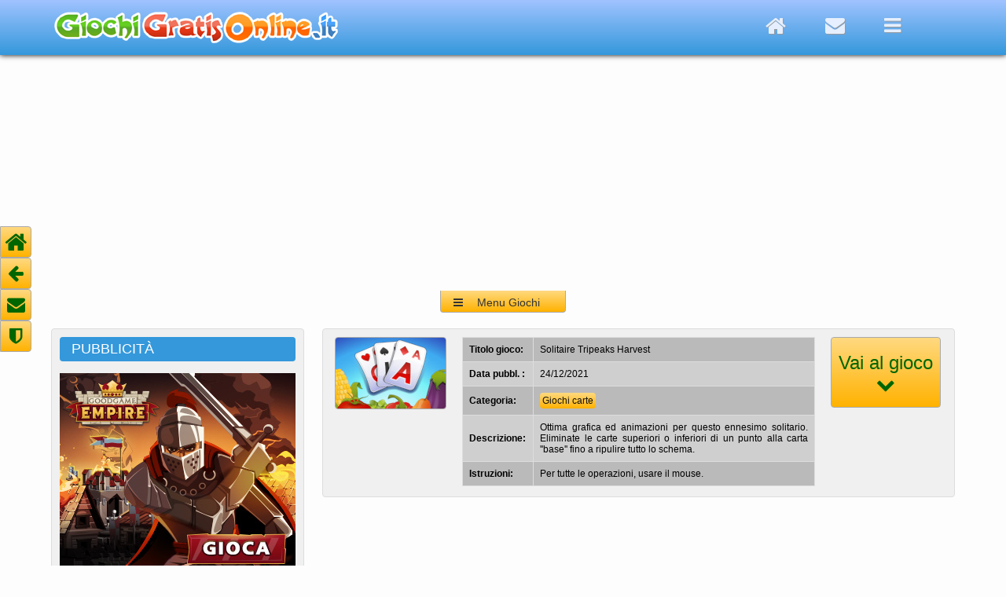

--- FILE ---
content_type: text/html; charset=UTF-8
request_url: https://www.giochigratisonline.it/giochi-online/giochi-carte/solitaire-tripeaks-harvest/
body_size: 7402
content:


<!DOCTYPE HTML >
<html lang="it">

<head>

<title>Solitaire Tripeaks Harvest</title>

<meta charset="utf-8">

<meta name="viewport" content="width=device-width, initial-scale=1.0">

<meta name="description" content="Ottima grafica ed animazioni per questo ennesimo solitario. Eliminate le carte superiori o inferiori di un punto alla carta ''base'' fino a ripulire tutto lo schema." >
<meta name="keywords" content="Solitaire Tripeaks Harvest">
<!--  Per Facebook    -->  
<link rel="image_src" href="/giochi-online/giochi-carte/solitaire-tripeaks-harvest/solitaire.jpg"/>
<meta property="og:title" content="Solitaire Tripeaks Harvest"/>
<meta property="og:site_name" content="Giochigratisonline.it"/> 
<meta property="og:image" content="/giochi-online/giochi-carte/solitaire-tripeaks-harvest/solitaire.jpg"/>


<link rel="stylesheet" type="text/css" href="/media-script/css/style_fisso_new.css">
<link rel="stylesheet" type="text/css" href="/media-script/css/font-awesome/css/font-awesome.min.css">

<!-- script type="text/javascript" src="/media-script/js/jquery-3.2.1.min.js"></script -->
<script src="https://ajax.googleapis.com/ajax/libs/jquery/3.2.1/jquery.min.js"></script>
<script type="text/javascript" src="/media-script/js/jquery-smoothscroll.js"></script>


<link rel="canonical" href="https://www.giochigratisonline.it/giochi-online/giochi-carte/solitaire-tripeaks-harvest/">




<!-- consenso=no -->

<!-- Dispositivo = fisso -->














<!--- Codice annunci automatici ---->
<script data-ad-client="ca-pub-9972059882916276" async src="https://pagead2.googlesyndication.com/pagead/js/adsbygoogle.js"></script>

<!-- sorry... -->
<SCRIPT LANGUAGE="JavaScript">
<!--
if (window != top) { top.location.href = location.href; }
-->
</SCRIPT>






<!-- idgioco = 14011 -->

















<script> 
// Mostra/nasconde il menu giochi dell'header
var r=0;
function menuToggle() {
  $(document).ready(function(){
    $("#header_menu").slideToggle("slow");
  });
}
</script>


<script type="text/javascript">
// Mostra/nasconde didascalia su icona grande dei giochi a caso
$(document).ready(function(){
	$(".box_icona_gioco_medio").hover(
	  function (){
		$(this).find(".didascalia").animate({bottom: '0'});
	  },
	  function (){
		$(this).find(".didascalia").animate({bottom: '-110'});
	  }
	);
});
</script>


</head>

<body>



<script language="JavaScript">
// Per nascondere banner privacy e mostrare/nascondere il tasto "torna su" se si scrolla la finestra
var scrollato = 'no';
window.onscroll = function() {controlloScroll()}; 
function controlloScroll() {
    if (document.body.scrollTop > 90 || document.documentElement.scrollTop > 90) {
        document.getElementById("torna_su").style.opacity = "1"; //visibile
        document.getElementById("torna_su").style.cursor  = "pointer"; //il cursore diventa una manina segnalando un link
        /*
        if (scrollato == 'no') {
            scriviCookie('consensoCookie','yes','365','refresh'); // Eliminando questa istruzione elimini l'accettazione tramite scroll
            scrollato = 'si'; // Per scrivere il cookie una volta sola, al primo scroll
            //alert(' - hai scrollato 50px, quindi accetti i cookies'); //Debug
        */    
        }
    } else {
        document.getElementById("torna_su").style.opacity = "0"; // hidden
        document.getElementById("torna_su").style.cursor  = "default"; //il cursore diventa una freccia
    }
}
</script>



<a name="top"></a>



<div id="header">
  <div class="wrapper">    
    
      <div id="box_logo_giochi">
        <a href="/"><img src="/media-script/logo4_so_tr.png"  alt="Giochi Gratis Online"></a>
      </div>
      
  
      
      <div id="header_pulsanti">
        <a href="/"><div class="header_home" title="Home"><i class="fa fa-home"></i></div></a>
        <!-- a href="/cerca.php"><div class="header_search" title="Cerca nel sito"><i class="fa fa-search"></i></div></a -->
        <a href="mailto:burceri@libero.it"><div class="header_envelope" title="E-Mail"><i class="fa fa-envelope"></i></div></a>
        <div class="header_navicon" title="Menu giochi" onClick="menuToggle()"><i class="fa fa-navicon"></i></div>
      </div>
      
  </div><!-- wrapper  -->  

  <!-- <div class="ribbon"><span>NUOVO SITO</span></div> -->
  
</div><!-- header  -->



<div class="wrapper">

  <div id="header_menu">
    <div id="header_menu_title"> &nbsp;Categorie giochi:</div>
    <div id="header_menu_close" onClick="menuToggle()"><i class="fa fa-close"></i></div>
    <div class="a_capo"></div>
        
    <a href="/giochi-online/giochi-3D/">              <div class="header_menu_puls">3D</div></a>
    <a href="/giochi-online/giochi-vari/">            <div class="header_menu_puls">Abilit&agrave;</div></a>
    <a href="/giochi-online/giochi-azione-arcade/">   <div class="header_menu_puls">Arcade</div></a>
    <a href="/giochi-online/giochi-auto/">            <div class="header_menu_puls">Auto e moto</div></a>
    <a href="/giochi-online/giochi-avventura/">       <div class="header_menu_puls">Avventura</div></a>
    <!-- a href="/giochi-online/giochi-per-bambini/">     <div class="header_menu_puls">per Bambini</div></a -->
    <a href="/giochi-online/giochi-biliardo/">        <div class="header_menu_puls">Biliardo</div></a>
    <a href="/giochi-online/giochi-carte/">           <div class="header_menu_puls">Carte</div></a>
    <a href="/giochi-online/giochi-casino/">          <div class="header_menu_puls">Casin&ograve;</div></a>
    <a href="/giochi-online/giochi-oggetti-nascosti/"><div class="header_menu_puls">Oggetti nascosti</div></a>
    <a href="/giochi-online/giochi-di-picchiaduro/">  <div class="header_menu_puls">Picchiaduro</div></a>
    <a href="/giochi-online/giochi-platform/">        <div class="header_menu_puls">Platform</div></a>
    <a href="/giochi-online/giochi-puzzle/">          <div class="header_menu_puls">Puzzle</div></a>
    <a href="/giochi-online/giochi-ragazze/">         <div class="header_menu_puls">per Ragazze</div></a>
    <a href="/giochi-online/giochi-simulazione/">     <div class="header_menu_puls">Simulazione</div></a>
    <a href="/giochi-online/giochi-spara-spara/">     <div class="header_menu_puls">Sparatutto</div></a>
    <!-- a href="/giochi-online/giochi-spaziali/">        <div class="header_menu_puls">Spaziali</div></a -->
    <a href="/giochi-online/giochi-sport/">           <div class="header_menu_puls">Sport</div></a>
    <a href="/giochi-online/giochi-strategia/">       <div class="header_menu_puls">Strategia</div></a>
    <a href="/giochi-online/giochi-da-tavolo/">       <div class="header_menu_puls">da Tavolo</div></a>   
  </div>
  <div id="header_label_top"></div>
  <div id="header_label" onClick="menuToggle()"><div id="label_navicon"><i class="fa fa-navicon"></i></div><div id="label_testo">Menu Giochi</div></div>



  <div class="a_capo"></div>
  <div class="vspace_20"></div>
   


  <div class="col_sx">
    <!--===================================Banner 300x250 alto===================================-->
    <div class="box_titolo_nofreccia">PUBBLICIT&Agrave;</div>
    <div class="box_chiaro">
      <div class="banner_300x250">
        <a href="https://www.giochigratisonline.it/giochi-online/giochi-strategia/GoodgameEmpire/"><img src="https://www.giochigratisonline.it/codici_adv/banner/em_knight_300x250.jpg"></a>      </div>
    </div> 
    
  </div><!-- col_sx  -->

<!-- ============================================ COLONNA DESTRA  SOPRA GIOCO ========================================== -->
  <div class="col_dx">
    
    <!-- ================================= Info gioco ======================================-->
     
    
    <div class="box_medio_wrapper">
      <div class="box box_infogioco">
        <a href="#iframe-gioco"><img src="/giochi-online/giochi-carte/solitaire-tripeaks-harvest/solitaire.jpg" class="iconcina" title="Vai al gioco"></a>
        <table class="infogioco">
          <tr>
            <td class="sx">Titolo gioco:</td>
            <td>Solitaire Tripeaks Harvest</td>
          </tr>
          <tr>
            <td class="sx">Data pubbl. :</td>
            <td>24/12/2021</td>
          </tr>
          <tr>
            <td class="sx">Categoria:</td>
            <td>
              <span class="link_categoria"><a href="/giochi-online/giochi-carte/">Giochi carte</a></span>
            </td>
          </tr>
          <tr>
            <td class="sx">Descrizione:</td>
            <td>Ottima grafica ed animazioni per questo ennesimo solitario. Eliminate le carte superiori o inferiori di un punto alla carta ''base'' fino a ripulire tutto lo schema.</td>
          </tr>
          <tr>
            <td class="sx">Istruzioni:</td>
            <td>                  
                  Per tutte le operazioni, usare il mouse.
                  
                  
                  
		    
                  



</td>
          </tr>
        </table>
      
        <a href="#iframe-gioco" onclick="focusGame()">
          <div class="pulsante_gogame">
            <div class="gogame_testo">Vai al gioco<br>
              <i class="fa fa-chevron-down"></i>
            </div>
          </div>
        </a>
        
      </div><!-- box -->
      
      <script>
        function focusGame() {
          //document.getElementById("divgame").focus();
        }
      </script>
      
  
    
    </div><!-- box_medio_wrapper (ex sopra gioco, ora sopra banner orizz. alto) -->
    
        
    
    
    
    
    
    
    
    
    
    <!--===================================Banner orizzontale alto===================================
    <div class="box">
        <div align="center">
                </div>
    </div>
    -->
    
    <div class="vspace_10"></div>
    
    
    
    
    
    
    
    
    
    
    
    
    
    
  
    
    
    
  </div><!-- col_dx (sopra gioco) -->



</div><!-- wrapper  (sopra gioco) -->




<div class="vspace_20"></div>
<div class="vspace_20"></div>



<div class="wrapper">

  
  <div class="box_gioco">
    <div class="titolo_gioco">Solitaire Tripeaks Harvest</div>
    <div align="center" id="iframe-gioco">
        
        
             
       
      <!-- ===================================   Codice visualizzazione Gioco inizio ==========================================-->
      <div id="game_container" >
          <style>
#informativaGiochiBox {
    background-color: #496C86;
    width: 600px; 
    height:400px; 
    font-family: Arial, Verdana, sans-serif;
    color: #fff;
    font-size:15px;
}
#informativaGiochiBox a , #informativaGiochiBox a:visited , #informativaGiochiBox a:hover {
    color: #fff;
    font-size:15px;
    text-decoration: none;
}
#informativaGiochiTesto {
    text-align:justify;
    /*margin-top:200px;*/
    padding:80px 50px 0px 50px;
    line-height:20px;
}
#informativaGiochiPulsanti {
    margin: 50px auto;
    width: 310px;
    margin-top: 40px;
    text-align:center;
    
}
#informativaGiochipulsanteLink, #informativaGiochipulsanteOk, #informativaPulsanteChiudi {
    background-color: #779CB3;
    padding: 4px;
    width:120px;
    border-radius: 4px;
    margin: 0px 10px;
    text-align:center;
    float:left;
    line-height:20px;
    text-shadow: 1px 1px 2px #444;
    box-shadow: 1px 1px 2px #000000;
    font-size:15px;
}
#informativaGiochipulsanteOk {
    background-color: #9EC13B;
    margin: 0px 10px 0px 10px;
}
#informativaPulsanteChiudi {
    font-weight: bold;
    font-size: 18px;
    width: 18px;
    height: 18px;
    line-height: 18px;
    float:right;
    margin-top:10px;
    
}
</style>

<div id="informativaGiochiBox">

    <div id="informativaGiochiTesto">
      Gentile utente, questo gioco utilizza cookies di profilazione di altri siti (terze parti), anche per mostrare pubblicit&agrave; in linea con le tue 
      preferenze.
      
      Le impostazioni dei cookies da te richieste non ci permettono di visualizzarlo.
      <br><br>
      Per visualizzare il gioco devi acconsentire all'uso dei cookie cliccando il <a href="#fondopagina"><u>link in fondo alla pagina</u></a>. Dopo le modifiche bisogna <b>RICARICARE LA PAGINA.</b>
      In qualunque momento puoi revocare il consenso dato, sfruttando sempre lo stesso link presente in fondo a tutte le pagine.
      <br>
      <br>
      <div align = "center"><h3><a href="#fondopagina">Vai alle ''Impostazioni Privacy e cookie'' in fondo alla pagina e <b><u>CLICCACI SOPRA</u></b> per fare le tue scelte. Dopo averle fatte, ricarica la pagina.</a></h3></div>
      <noscript>
        <br><br>
        <b>Nota bene: </b>Il tuo browser ha il Javascript disattivato. Per proseguire la navigazione e usufruire dei nostri giochi occorre avere JavaScript abilitato.
      </noscript>
  </div>
  <div id="informativaGiochiPulsanti"> 
  
  

    <script language="Javascript">
    /*
      var aggiornamento = 'refresh';
      document.write("<br><a href=\"/privacy.php\"><div id=\"informativaGiochipulsanteLink\">Altre informazioni</div></a>");
      if (aggiornamento == 'refresh') {
        document.write('<a href="' + window.location + '">');  
      }
      document.write("<div  id=\"informativaGiochipulsanteOk\" onmouseover=\"JavaScript:this.style.cursor='pointer'\"  onclick=\"scriviCookie('consensoCookie','yes','365','norefresh')\"><nobr>OK, Accetto</nobr></div>");
      if (aggiornamento == 'refresh') {
        document.write('</a>');  
      }
      */
    </script>

    
    
    
    
    
    
  </div> 
</div>
      </div>
      <!-- ===================================   Codice visualizzazione Gioco fine ==========================================-->
        
        
    </div><!-- iframe-gioco -->
    
    <div class="container_social_gioco">
      <div class="box_facebook_gioco">
              
      </div>
      
      
      <div class="box_google_gioco">
              </div>
        
    </div><!-- container_social_gioco -->
    
  </div><!-- box_gioco -->
  
</div><!-- wrapper gioco -->






<div class="vspace_20"></div>
<div class="vspace_10"></div>




<div class="wrapper">

  <!--   ========================================== Colonna sinistra sotto il gioco ===================================   -->
  <div class="col_sx">
  
    <!-- div class="box_titolo_celeste">PUBBLICIT&Agrave;</div>
    <div class="box_chiaro">
      <div class="banner_300x250" -->
        <!--========================== Banner Rettangolo superiore 300x250 giochi correlati ==============================-->
              <!--/div>
    </div--> 
    
    <!-- Primo gioco random -->
        
        <div class="box_titolo_celeste">SCELTO DA NOI</div>
        <div class="box_icona_gioco_medio">
          <a href="https://www.giochigratisonline.it/giochi-online/giochi-ragazze/anna-tattoo-studio-2/">
            <img src="/giochi-online/giochi-ragazze/anna-tattoo-studio-2/anna2_mg.jpg" class="icona_gioco_medio"> 
            <div class="didascalia">
              <div class="titolo_didascalia">Anna Tattoo Studio 2</div>
              <div class="descrizione_didascalia">Moana, Cinderella e Barbie si recano al centro tatuaggi di Anna. Aiutatela a scegliere i tatuaggi desiderati dalle clienti, e ad applicarli correttamente.</div>
              <div class="gioca_didascalia">GIOCA &nbsp;<i class="fa fa-chevron-circle-right"></i></div>
            </div>
          </a>
        </div>  
        
    
    
    
    <!-- Secondo gioco random -->
        
        <div class="box_titolo_celeste">UN GIOCO A CASO</div>
        <div class="box_icona_gioco_medio">
          <a href="https://www.giochigratisonline.it/giochi-online/giochi-puzzle/bubble-shooter-candy-2/">
            <img src="/giochi-online/giochi-puzzle/bubble-shooter-candy-2/bubble_mg.jpg" class="icona_gioco_medio"> 
            <div class="didascalia">
              <div class="titolo_didascalia">Bubble Shooter Candy 2</div>
              <div class="descrizione_didascalia">Discreto sparabolle. Al solito, lanciate le sferette cercando di raggrupparne almeno tre uguali per eliminarle, ed evitando che raggiungano la base dello schema.</div>
              <div class="gioca_didascalia">GIOCA &nbsp;<i class="fa fa-chevron-circle-right"></i></div>
            </div>
          </a>
        </div>  
        
    

    
    
    
    <!-- Terzo gioco random -->
        
        <div class="box_titolo_celeste">SCELTO DA NOI</div>
        <div class="box_icona_gioco_medio">
          <a href="https://www.giochigratisonline.it/giochi-online/giochi-oggetti-nascosti/the-darkest-magic/">
            <img src="/giochi-online/giochi-oggetti-nascosti/the-darkest-magic/darkest_mg.jpg" class="icona_gioco_medio"> 
            <div class="didascalia">
              <div class="titolo_didascalia">The Darkest Magic</div>
              <div class="descrizione_didascalia">Tre maghe si alleano per fermare i sortilegi di un malvagio stregone.</div>
              <div class="gioca_didascalia">GIOCA &nbsp;<i class="fa fa-chevron-circle-right"></i></div>
            </div>
          </a>
        </div>  
            
    
    
    
    
    
    
    
    
    
  </div><!-- col_sx  -->

<!-- ==================================== COLONNA DESTRA SOTTO IL GIOCO ========================================== -->
  <div class="col_dx">

 

  
    <div class="box_medio_wrapper">
    
      <div class="box_titolo_sezione">
          <div class="titolo_sezione">GIOCHI SIMILI E CORRELATI:</div>
      </div>
      
      <div class="box">
      
      
          
                  <a href="https://www.giochigratisonline.it/giochi-online/giochi-carte/solitaire-seasons/">
                    <div class="wrapperIconcina"><div class="boxIconcina"><div class="titoloIconcina">Solitaire Seasons</div><img src="/giochi-online/giochi-carte/solitaire-seasons/solitaire.jpg" alt=" Solitaire Seasons"  class="icona_gioco_piccolo"
                      title="Solitaire Seasons
Selezionate una carta superiore o inferiore di un punto a quella ''base'' per eliminarla, fino a ripulire lo schema. Il tempo a disposizione &egrave; limitato."
                    ></div></div>
                  </a>
                  
                  <a href="https://www.giochigratisonline.it/giochi-online/giochi-carte/four-colors-multiplayer-monum/">
                    <div class="wrapperIconcina"><div class="boxIconcina"><div class="titoloIconcina">Four Colors Multiplayer - Monument Editi</div><img src="/giochi-online/giochi-carte/four-colors-multiplayer-monum/four.jpg" alt=" Four Colors Multiplayer - Monument Editi"  class="icona_gioco_piccolo"
                      title="Four Colors Multiplayer - Monument Editi
Versione del celebre Uno! dedicata ai pi&ugrave; famosi monumenti del mondo. Utilizzabile anche in multiplayer."
                    ></div></div>
                  </a>
                  
                  <a href="https://www.giochigratisonline.it/giochi-online/giochi-carte/solitaire-story-tripeaks/">
                    <div class="wrapperIconcina"><div class="boxIconcina"><div class="titoloIconcina">Solitaire Story Tripeaks</div><img src="/giochi-online/giochi-carte/solitaire-story-tripeaks/solitaire.jpg" alt=" Solitaire Story Tripeaks"  class="icona_gioco_piccolo"
                      title="Solitaire Story Tripeaks
Discreta versione del Tripeaks, con qualche aggiunta che lo rende pi&ugrave; piacevole da giocare."
                    ></div></div>
                  </a>
                  
                  <a href="https://www.giochigratisonline.it/giochi-online/giochi-carte/aces-and-kings-solitaire/">
                    <div class="wrapperIconcina"><div class="boxIconcina"><div class="titoloIconcina">Aces and Kings Solitaire</div><img src="/giochi-online/giochi-carte/aces-and-kings-solitaire/aces.jpg" alt=" Aces and Kings Solitaire"  class="icona_gioco_piccolo"
                      title="Aces and Kings Solitaire
Eliminate tutte le carte piazzandole nelle otto postazioni centrali, dall'asso al K in quelle di sinistra e dal K all'asso in quelle di destra."
                    ></div></div>
                  </a>
                  
                  <a href="https://www.giochigratisonline.it/giochi-online/giochi-carte/wasp-solitaire-1/">
                    <div class="wrapperIconcina"><div class="boxIconcina"><div class="titoloIconcina">Wasp Solitaire</div><img src="/giochi-online/giochi-carte/wasp-solitaire-1/wasp.jpg" alt=" Wasp Solitaire"  class="icona_gioco_piccolo"
                      title="Wasp Solitaire
Discreta versione di Wasp, il famoso solitario di carte. Per gli appassionati del genere."
                    ></div></div>
                  </a>
                  
                  <a href="https://www.giochigratisonline.it/giochi-online/giochi-carte/klondike-solitaire/">
                    <div class="wrapperIconcina"><div class="boxIconcina"><div class="titoloIconcina">Klondike Solitaire.</div><img src="/giochi-online/giochi-carte/klondike-solitaire/klondike.jpg" alt=" Klondike Solitaire."  class="icona_gioco_piccolo"
                      title="Klondike Solitaire.
Per gli appassionati di Klondike, ecco una bella versione in HTML5 di questo famoso solitario, giocabile anche sui dispositivi mobili."
                    ></div></div>
                  </a>
                  
                  <a href="https://www.giochigratisonline.it/giochi-online/giochi-carte/totem-solitaire/">
                    <div class="wrapperIconcina"><div class="boxIconcina"><div class="titoloIconcina">Totem Solitaire</div><img src="/giochi-online/giochi-carte/totem-solitaire/totem.jpg" alt=" Totem Solitaire"  class="icona_gioco_piccolo"
                      title="Totem Solitaire
Accoppiate le carte la cui somma &egrave; uguale a 13 per eliminarle. Il K vale 13 e quindi si elimina da solo. In caso di stallo, spostate una carta sulla cella libera."
                    ></div></div>
                  </a>
                  
                  <a href="https://www.giochigratisonline.it/giochi-online/giochi-carte/ancient-wonders-solitaire/">
                    <div class="wrapperIconcina"><div class="boxIconcina"><div class="titoloIconcina">Ancient Wonders Solitaire.</div><img src="/giochi-online/giochi-carte/ancient-wonders-solitaire/ancient.jpg" alt=" Ancient Wonders Solitaire."  class="icona_gioco_piccolo"
                      title="Ancient Wonders Solitaire.
Discreto epigono del solitario Pyramid, sullo sfondo delle sette meraviglie del mondo antico. Per gli appassionati del genere."
                    ></div></div>
                  </a>
                  
                  <a href="https://www.giochigratisonline.it/giochi-online/giochi-carte/ChristmasSolitaire/">
                    <div class="wrapperIconcina"><div class="boxIconcina"><div class="titoloIconcina">Christmas Solitaire</div><img src="/giochi-online/giochi-carte/ChristmasSolitaire/christmas.jpg" alt=" Christmas Solitaire"  class="icona_gioco_piccolo"
                      title="Christmas Solitaire
Grafica a tema natalizio per questa ennesima versione del Klondike, il famoso solitario di carte."
                    ></div></div>
                  </a>
                  
                  <a href="https://www.giochigratisonline.it/giochi-online/giochi-carte/solitaire-15-in-1-collection/">
                    <div class="wrapperIconcina"><div class="boxIconcina"><div class="titoloIconcina">Solitaire 15 In 1 Collection</div><img src="/giochi-online/giochi-carte/solitaire-15-in-1-collection/solitaire.jpg" alt=" Solitaire 15 In 1 Collection"  class="icona_gioco_piccolo"
                      title="Solitaire 15 In 1 Collection
Una raccolta di ben 15 solitari di carte. Ce n'&egrave; veramente per tutti i gusti... ;)"
                    ></div></div>
                  </a>
                                      

        
        
        
      </div><!-- box -->
      
    </div><!-- box_medio_wrapper  -->
    
    
    
    <div class="vspace_20"></div>
  
  
  


    
      <!--===================================Banner orizzontale medio===================================-->
      
              

  
  
  
  
    <div class="box_medio_wrapper">
    
      <div class="box_titolo_sezione">
          <div class="titolo_sezione">SELEZIONATI PER TE:</div>
      </div>
      
      <div class="box">
      
      
      
          
                  <a href="https://www.giochigratisonline.it/giochi-online/giochi-strategia/clash-of-orcs/">
                    <div class="wrapperIconcina"><div class="boxIconcina"><div class="titoloIconcina">Clash Of Orcs</div><img src="/giochi-online/giochi-strategia/clash-of-orcs/clash.jpg" alt=" Clash Of Orcs"  class="icona_gioco_piccolo"
                      title="Clash Of Orcs
Gestite oculatamente i fondi per reclutare truppe da inviare all'assalto della fortezza avversaria, e difendere la vostra. Coi bonus guadagnati, potenziate i vostri soldati."
                    ></div></div>
                  </a>
                  
                  <a href="https://www.giochigratisonline.it/giochi-online/giochi-puzzle/tetra-quest/">
                    <div class="wrapperIconcina"><div class="boxIconcina"><div class="titoloIconcina">Tetra Quest</div><img src="/giochi-online/giochi-puzzle/tetra-quest/tetra.jpg" alt=" Tetra Quest"  class="icona_gioco_piccolo"
                      title="Tetra Quest
Gioco di logica simile al Tetris, ma con parecchie aggiunte e varianti che lo rendono originale. Sicuramente da provare."
                    ></div></div>
                  </a>
                  
                  <a href="https://www.giochigratisonline.it/giochi-online/giochi-puzzle/tasty-tale/">
                    <div class="wrapperIconcina"><div class="boxIconcina"><div class="titoloIconcina">Tasty Tale</div><img src="/giochi-online/giochi-puzzle/tasty-tale/tasty.jpg" alt=" Tasty Tale"  class="icona_gioco_piccolo"
                      title="Tasty Tale
Grafica accattivante per questo ennesimo gioco di logica in cui bisogna allineare almeno tre pezzi uguali per eliminarli."
                    ></div></div>
                  </a>
                  
                  <a href="https://www.giochigratisonline.it/giochi-online/giochi-ragazze/instagirls-dress-up/">
                    <div class="wrapperIconcina"><div class="boxIconcina"><div class="titoloIconcina">Instagirls Dress Up</div><img src="/giochi-online/giochi-ragazze/instagirls-dress-up/instagirls.jpg" alt=" Instagirls Dress Up"  class="icona_gioco_piccolo"
                      title="Instagirls Dress Up
Tempo di scattarsi qualche selfie e di pubblicarlo su Instagram! Naturalmente, dopo aver rifatto il look usando il budget disponibile per abiti e accessori trendy."
                    ></div></div>
                  </a>
                  
                  <a href="https://www.giochigratisonline.it/giochi-online/giochi-auto/hill-climb-twisted-transport/">
                    <div class="wrapperIconcina"><div class="boxIconcina"><div class="titoloIconcina">Hill Climb Twisted Transport</div><img src="/giochi-online/giochi-auto/hill-climb-twisted-transport/hill.jpg" alt=" Hill Climb Twisted Transport"  class="icona_gioco_piccolo"
                      title="Hill Climb Twisted Transport
Caricate il carico su un camion e guidatelo lungo percorsi alquanto impegnativi, cercando di portare a destinazione il minimo indispensabile per superare il livello."
                    ></div></div>
                  </a>
                  
                  <a href="https://www.giochigratisonline.it/giochi-online/giochi-strategia/stray-knight/">
                    <div class="wrapperIconcina"><div class="boxIconcina"><div class="titoloIconcina">Stray Knight</div><img src="/giochi-online/giochi-strategia/stray-knight/stray.jpg" alt=" Stray Knight"  class="icona_gioco_piccolo"
                      title="Stray Knight
Guidate un prode cavaliere attraverso un labirinto, scegliendo il momento ed il percorso giusto per recuperare le armi e raggiungere il castello."
                    ></div></div>
                  </a>
                  
                  <a href="https://www.giochigratisonline.it/giochi-online/giochi-puzzle/hexa-fever-2/">
                    <div class="wrapperIconcina"><div class="boxIconcina"><div class="titoloIconcina">Hexa Fever 2</div><img src="/giochi-online/giochi-puzzle/hexa-fever-2/hexa2.jpg" alt=" Hexa Fever 2"  class="icona_gioco_piccolo"
                      title="Hexa Fever 2
Appassionante gioco di logica in cui bisogna incastrare i pezzi disponibili all'interno dello schema, fino a riempirlo tutto."
                    ></div></div>
                  </a>
                  
                  <a href="https://www.giochigratisonline.it/giochi-online/giochi-vari/flappy-foot-chinko/">
                    <div class="wrapperIconcina"><div class="boxIconcina"><div class="titoloIconcina">Flappy Foot Chinko</div><img src="/giochi-online/giochi-vari/flappy-foot-chinko/flappy.jpg" alt=" Flappy Foot Chinko"  class="icona_gioco_piccolo"
                      title="Flappy Foot Chinko
Nuovo appuntamento con la serie ''Foot Chinko'', che stavolta unisce il suo concept game con quello di Flappy Bird."
                    ></div></div>
                  </a>
                  
                  <a href="https://www.giochigratisonline.it/giochi-online/giochi-vari/angry-gran-run-russia/">
                    <div class="wrapperIconcina"><div class="boxIconcina"><div class="titoloIconcina">Angry Gran Run: Russia</div><img src="/giochi-online/giochi-vari/angry-gran-run-russia/angryrussia.jpg" alt=" Angry Gran Run: Russia"  class="icona_gioco_piccolo"
                      title="Angry Gran Run: Russia
Arieccola! La vecchietta pi&ugrave; arzilla del web questa volta si scatena per le vie di una cittadina russa, tra matrioske, file di camion, e malcapitati passanti."
                    ></div></div>
                  </a>
                  
                  <a href="https://www.giochigratisonline.it/giochi-online/giochi-vari/CutTheRopeTimeTravel/">
                    <div class="wrapperIconcina"><div class="boxIconcina"><div class="titoloIconcina">Cut The Rope: Time Travel</div><img src="/giochi-online/giochi-vari/CutTheRopeTimeTravel/cuttherope.jpg" alt=" Cut The Rope: Time Travel"  class="icona_gioco_piccolo"
                      title="Cut The Rope: Time Travel
Nuovo episodio della serie. Al solito, bisogna usare logica e tempismo per tagliare la corda al momento opportuno, e far cadere i dolcetti in bocca ai piccoli alieni."
                    ></div></div>
                  </a>
                                
        
        
      </div><!-- box -->
      
    </div><!-- box_medio_wrapper  -->
  
  
  
  
  

    
    <div class="vspace_20"></div>
    <div class="vspace_10"></div> 
    
    <!--===================================Banner orizzontale basso===================================-->
    
          

  
  </div><!-- col_dx  -->







</div><!-- wrapper sotto il gioco    -->












<div class="vspace_20"></div>      
<div class="vspace_10"></div> 


<!-- footer  -->
<div id="footer">

  <div class="wrapper">
  
    
    <div id="foot_info">
      <div class="foot_title"> <i class="fa fa-info-circle"></i>&nbsp; Chi siamo</div>
      <div class="vspace_20"></div>
      <div class="foot_text">
        Giochi Gratis Online: vasta raccolta dei migliori giochi online, suddivisi per categoria e utilizzabili da browser, senza bisogno di download. 
        La raccolta &egrave; costantemente aggiornata, con l'inserimento di nuovi giochi.<br>
        <div class="vspace_10"></div>
        A cura di: Alfonso Burceri<br>
        <i class="fa fa-envelope "></i> E-Mail: <a href="mailto:burceri@libero.it">burceri@libero.it</a><br>
        <div class="vspace_10"></div>
        <!-- REA: AG - 218475<br> -->
        P.IVA: 02967010840<br>
      </div>
    </div>
    
    
    
    <div id="foot_legal">
      <div class="foot_title"><i class="fa fa-balance-scale"></i>&nbsp; Note legali</div>
      <div class="vspace_20"></div>
      <div class="foot_text">
        <a href="/pagine/privacy.php">Informativa Privacy</a><br>
        <div class="vspace_10"></div>
        <a href="/pagine/privacy.php">Informativa Cookie</a><br>
        <div class="vspace_10"></div>

        <div class="vspace_10"></div>
      </div>
    </div>
    
    
    
    <div id="foot_social">
      <div class="foot_title"><i class="fa fa-thumbs-o-up"></i>&nbsp; Social Network</div>
      <div class="vspace_20"></div>
      <div class="foot_text">
        <a href="https://www.facebook.com/sharer/sharer.php?u=http%3A%2F%2Fwww.giochigratisonline.it%2F">
          <div class="box_facebook"><i class="fa fa-facebook"></i></div><div class="fumetto">Mi piace</div>
        </a>
      </div>
    </div>
    
  
  </div><!--  wrapper  -->
</div><!-- footer  -->

<a name="fondopagina"></a>


<!-- Menu Sx Fisso  -->
<div id="left_menu">
  <a href="/">
    <div class="left_menu_pulsante" title="Home"><span class="fa fa-home"></span></div>
  </a>
  <a href="javascript:history.back()">
    <div class="left_menu_pulsante ridotto" title="Indietro"><span class="fa fa-arrow-left "></span></div>
  </a>  
  <a href="mailto:burceri@libero.it">
    <div class="left_menu_pulsante ridotto" title="e-Mail"><span class="fa fa-envelope "></span></div>
  </a>
  <a href="/pagine/privacy.php">
    <div class="left_menu_pulsante ridotto" title="Privacy"><i class="fa fa-shield"></i></i></div>
  </a>

</div><!-- Fine Menu Sx Fisso  -->

<!-- Menu Dx Fisso  -->
<!-- a href="#top">
  <div id="torna_su">
    <i class="fa fa-chevron-up"></i>
  </div>
</a -->




<script>
  // aggiunge "onclick=acconsento()" a tutti i link.
  var x = document.getElementsByTagName('a');
  var i;
  
  for (i = 0; i < x.length; i++) {
      //x[i].setAttribute("onclick", "acconsento()"); //Eliminando questa istruzione elimini l'accettazione tramite click su link
  } 
  
</script>


                    





</body>
</html>

--- FILE ---
content_type: text/html; charset=utf-8
request_url: https://www.google.com/recaptcha/api2/aframe
body_size: 268
content:
<!DOCTYPE HTML><html><head><meta http-equiv="content-type" content="text/html; charset=UTF-8"></head><body><script nonce="K0fb2FYVxMZAu66ihXOK4g">/** Anti-fraud and anti-abuse applications only. See google.com/recaptcha */ try{var clients={'sodar':'https://pagead2.googlesyndication.com/pagead/sodar?'};window.addEventListener("message",function(a){try{if(a.source===window.parent){var b=JSON.parse(a.data);var c=clients[b['id']];if(c){var d=document.createElement('img');d.src=c+b['params']+'&rc='+(localStorage.getItem("rc::a")?sessionStorage.getItem("rc::b"):"");window.document.body.appendChild(d);sessionStorage.setItem("rc::e",parseInt(sessionStorage.getItem("rc::e")||0)+1);localStorage.setItem("rc::h",'1769567167072');}}}catch(b){}});window.parent.postMessage("_grecaptcha_ready", "*");}catch(b){}</script></body></html>